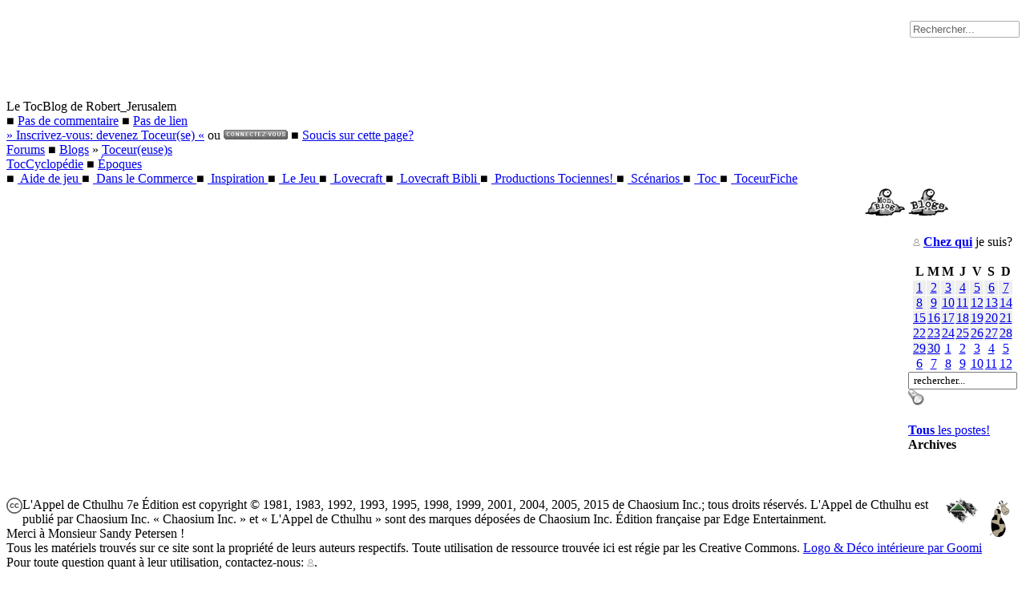

--- FILE ---
content_type: text/html; charset=UTF-8
request_url: https://www.tentacules.net/toc/toc/blogs.php?idblog=11296&mois_blog=11&annee_blog=2021&jour_blog=21
body_size: 30923
content:
<!DOCTYPE html>
<html><!-- InstanceBegin template="/Templates/toc.dwt" codeOutsideHTMLIsLocked="false" -->
<head>
<!-- InstanceBeginEditable name="doctitle" -->
<title>Toc - Les Blogs</title>
<!-- InstanceEndEditable -->
<!--meta http-equiv="Content-Type" content="text/html; charset=iso-8859-1" /--><meta charset="UTF-8" />
<meta name="Identifier-url" content="http://www.tentacules.net" />
<meta name="Description" content="Toc. Le site fran&ccedil;ais sur le jeu de r&ocirc;les, l'Appel de Cthulhu. Lovecraft & Cthulhu." xml:lang="fr" lang="fr" />
<meta name="Keywords" content="cthulhu hpl lovecraft necronomicon nyarlathotep toc delta green jdr rpg azathoth tindalos cthonien derleth bloch" />
<meta name="Abstract" content="Site fran&ccedil;ais sur le jeu de r&ocirc;les l'Appel de Cthulhu. Lovecraft & Cthulhu." />
<meta name="Category" content="Jdr" />
<meta name="Author" content="Toc" xml:lang="fr" lang="fr" />
<meta name="Reply-to" content="vonv@tentacules.net" />
<meta name="Publisher" content="Toc" />
<meta name="Copyright" content="&copy;Copyright : &copy; Toc - tentacules.net 1999" />
<meta name="Location" content="France" />
<meta name="Distribution" content="Global" />
<meta name="Rating" content="General" />
<meta name="Robots" content="index, follow" />
<meta name="Revisit-After" content="5 days" />
  <link rel="alternate" type="application/rss+xml" title="Les News Poulpiques" href="../toc.rss.xml" />
  <link rel="alternate" type="application/rss+xml" title="Les Poulpkasts" href="../poulpkasts.rss.xml" />
  <link rel="alternate" type="application/rss+xml" title="Les Forums de Toc" href="../toc-fofos.rss.xml" />
  <link rel="alternate" type="application/rss+xml" title="Les Forums (sujets) de Toc" href="../toc-fofosuj.rss.xml" />
<link href="../toc.png" rel="SHORTCUT ICON" />
<link rel="stylesheet" href="../_code/toc.css" type="text/css" media="screen" />
<link rel="stylesheet" href="../_code/lightbox/lightbox.css" type="text/css" media="screen">
  <style>
  @font-face { font-family: 'toc'; font-style: normal; font-weight: normal;
    src: url("../_code/Roboto-Regular.ttf") format("truetype"); }
  #article *, #article * > *, #lesforums *, #lesforums * > * { font-family: "toc"; }
  </style>
<script type="text/javascript" src="../_code/lightbox/prototype.js"></script>
<script type="text/javascript" src="../_code/lightbox/scriptaculous.js?load=effects"></script>
<script type="text/javascript" src="../_code/lightbox/lightbox.js"></script>
<script type="text/javascript">
var logged = false;
var toceurs = new Array("fox", "woulf", "la tocteam", "vonv", "fox", "demarigny", "woulf", "carter", "yodamister", "desparite", "la tocteam", "vonv", "hasimir", "uhluhtc", "shoyandell", "astro", "leonidas", "cbataillon", "niwyll", "dav' le scholastique", "azathoth", "fox", "shambleau", "the servant", "thalek", "yello", "danto", "nhaïgraoo", "tovarich", "dodger", "powerful girl", "eloydin", "kroc le bô", "l'indizible", "arthurius", "eskargat", "edgarpoe", "fab", "shua", "darius", "l'appelé", "yoishe", "clems", "irma", "ewindel", "zool", "andre", "ettor graff", "fairbansky", "didinebuzz", "augure", "vincent", "warpstone", "belaran", "ithilion69", "cthulhumontréal", "hadhrond", "el_concombre", "lemu", "redshift", "kosh namarek", "nemrod", "parod", "bigtoof", "raff", "inspecteur pi", "mae", "murmure", "shadow", "psyches", "xocolivier", "tomtom", "liam", "cmoinsplus", "thorckmard", "one eye pied", "kundin", "goule", "metal_bigoudi", "nanie", "grosjf", "clint", "bracasse", "al azrad", "tommy13", "frostsabre", "supa", "le roi en jaune", "ketoulou", "walter closed", "nyarlathopette", "monarkc", "sloubi56", "coryandil", "chevalier dupin", "lupin13", "zagul", "kriyss", "sapiraas", "lodee", "jimc", "elkolonel", "arckanoik", "biak", "kaman-thah", "pascal", "jo73chignin", "polo", "randolph carter", "acanais43", "savavchiez", "sparmiento", "dottore friggi", "aursch", "prbatblind", "arhkaös", "héliodromus", "sfren", "icare", "banshee", "titus", "skjorg", "nbm", "greententacle", "thierrysix", "béryl", "dyonisos", "brol +", "frigmux", "pierrot", "ddr", "djayby", "l'édenté", "poulpy", "yasukiichitaka", "skarlix", "soylent mandarin", "erebos", "the doc", "koma", "hamself", "trantor", "goony", "wreck", "l'archiviste", "zauriel", "ygg", "death_in_june", "synapses", "shybz", "malcolm", "quintos", "boris", "lenoir", "stan", "darkghost47", "malorne", "sthorm hurykan", "caribou", "jezer bendict hell", "barzaï le sage", "aristotelous", "dlb", "raoulplusfaure", "judith", "arnaud", "nevenka", "blackdragon", "demarigny", "zircaniax", "daff", "cépé", "drewyyn", "dyders", "malkav", "brisco", "adenookie", "fragassrock", "ricohet", "blue shadow", "legion", "cyberz", "loyauti", "paul moud ubid", "dr.west", "jin", "bast3x8", "mitch", "herr doktor nye", "tommygun", "angel call", "scarf", "yrphaenn", "vongrauman", "morton", "dr.dee", "melrindeau", "arkhyn", "wang", "ran", "faboo", "evil-jo", "ermant von schepessen", "lemass", "yog-sothot", "joums", "zemb", "crapaud masqué", "crazyg", "personne", "dr mabuse", "sebamher", "niko", "dave the brave", "dams", "cal.12 phobia", "calimsha", "silk", "othon", "benj", "jef", "spel", "tchac", "karslow", "chat noir", "lunacita", "azdrubaël", "roro", "fang aktoguth", "the_sorrow", "fregius", "tompei", "spich", "le très haut", "madrock", "gandhar", "chronomancien", "ahrimane", "gotha", "nemo", "woulf", "yog", "corus", "alahel", "guilum", "lemmings", "trollinet", "arekh", "manudeh", "docteur li", "xollups", "lordelric", "evh", "scythak", "barr-find", "sebxcore", "bug-in", "saraqaël", "telimektar", "oliv", "dydy19", "yougo", "shoggoth", "comtesse bloodraven", "corwin_74", "z", "sam", "malfaire", "lord aztaroth", "thorcriin", "lacerda", "dreytox", "bill le boucher", "olivier (sa castanité)", "le fungi de yuggoth", "chapin", "john doe", "lordthardi", "carnby", "guszti", "taanari", "chaby", "lysanthiel", "yves", "kemper boyd", "darth machistador", "desmodue", "edogawa rampo", "kefka", "hogort", "gatchaman", "lolwen", "mj au bord du gouffre", "ronin", "jabb", "emmlemaudit", "mornelarme", "saint-germain", "bourrepif", "dr seb", "astrohorn", "nodens", "françois", "mitchdap", "jeepee", "azrael", "ze mimi", "voelanstehl", "khain", "morrandys", "sylvainhibou", "theodoros", "touf-le-lapin", "winram", "mrfra", "madkidz", "dol nen hithoel", "mathaplo", "yentacules", "monfreid...", "hans jensen", "gregolas", "tockyz", "led zeppelin", "the unspeakable", "balthamos", "chutlhu man", "feanor", "askental", "xaltotun", "tristelune", "guillty", "missschalken", "carter", "tignace", "shiningd", "kevs76", "timur lang", "mandafel", "lizounours", "oblivion", "west", "jimou", "stenz", "weazzle", "johan", "zefredz", "rowainrrr", "tsattsogua", "s.h.c.", "zobaf", "aubrac", "mandraw", "amaelis", "cedricus", "frantic", "howard carter", "krocell", "aaryssa", "xavmand", "virgilles", "silencio", "khaos rampant", "naasseraph", "corto", "soner du", "delmair", "djiby", "peptorito", "slider67", "gaco", "hoth", "le bouk au 1000 chevraux", "ruppert barthelby", "cassiel", "tantine", "sxin", "blobby", "docstef75", "ubik", "doji", "chilla", "mjollnir2818", "quentin", "go11um", "sasti", "rodnoc", "barnabas", "olivier", "hpl", "loki", "laurent_p", "l'ancien", "venga", "madmartigan", "minuipile", "anorer", "yggdrazil", "vilk", "drache", "roland de ronceveaux", "aziraphale", "ledespe", "asylum", "groning", "mysterons", "sixty", "helltonio", "muad'dib", "fisher", "beatkyo", "paloma", "thorne carl", "rhaneode", "darktonio", "darkskull8", "taillefer", "pierreob", "cantogb", "tanghar", "yogsothoth94", "nopy", "emöjk", "dryss", "pierror", "garry mc cormick", "fvaillant2003", "elvein", "d4rius", "jackalli", "ramethep", "bhoritz", "ortega", "nyarl", "cherry's", "expandeus", "crazy horse", "slecour", "l'oeil", "sam lussier", "starfish", "jide", "noxeangel", "gologic", "sengvar", "miskatonic", "gaspard", "nienor", "hastur l'indicible", "ricrac", "rayznack", "majordome", "campylo.b", "h.b.west", "redcow", "stc", "aleister", "dranan", "dari", "bernardetbianca", "valefor", "raptor", "mrsel", "hastur", "nomaster", "corhakil", "nls le pingouin", "kerchaak", "nacoda", "darky", "galaad", "dlagon", "solomon kane", "bung", "harry kossek", "thioums", "djianis", "lacomete", "poulpix", "vlad", "guillaume", "frideriko", "ashs", "gilgamesh", "edge_man", "grouik grouik", "erfoyel", "celui qui dort la nuit", "oex", "remiz", "foxtrott", "l'inconnu", "baal", "nono", "ftagnh", "titi29", "kracken", "seb85", "thompson maniac", "chestel", "telclis", "poulpux", "tesra", "ph", "krokmitène", "williampyke", "arachneuss", "kyonyx", "pwyll", "maïmonide", "zeeboub", "nwar_dezir", "skro", "iam", "blackgoat", "dagon", "father john", "poulbo", "dandy", "lestat13", "lugo", "mdg", "mr g", "abert keith", "tonio", "koudou", "tonton", "killer666", "darius.black", "elheos", "kukri", "guyguy", "shubnigurath", "jimson weed", "kreum", "le-xa", "yogsototh31", "hérésiarque", "le profond", "parsifal", "guchmy", "l'ankou", "syuthnguaraath", "mark vador", "arpege", "ol", "xmarvin", "paillasson", "yodamister", "bulgroz", "mortlock", "valbone", "mortiskat", "bessieres", "herbert west", "yaka", "choop'", "sandy", "becflann", "bouch", "doriannan", "poutreman", "vezengel", "merou", "mistr.a", "balthazar", "alvinblacksun", "jennings", "princesse microbe", "van hoering", "bel-shammaroth", "lamykar", "shok nar", "zemo", "railgun", "evangelion83", "jolypunk", "ijatz", "brindavoine", "alfy", "booloo", "glug", "barnabé", "aexidris", "zitouny", "leepstick", "shmurtzy", "old badger", "gtg", "bend", "kom", "beatbastards", "raccoonkun", "khali", "fabrlyatothep", "sombrecoeur", "bouboulou", "seewt", "tagaz0k", "mevecha", "x'grth", "pimouss", "m_nantes44", "kik", "guttwald", "zefab", "tanguy28", "cedric", "aldier", "silverpaint68", "kobalt41", "the doctor", "nominoe", "aleph", "totor", "efel", "rigelkrieg", "das verderben", "byleth", "goatsoup", "stupidestmeujeu", "lali", "francky", "seb2010", "vash782", "hussard", "moreau_thomas", "moonboots", "skritt", "acheron", "sevoth", "undergroundmetak", "ladryade", "duo", "nada", "ginjack", "turjan", "glorfindel", "chaos rampan", "the thing", "sly", "tarian", "groumf13", "sh4kra", "elway", "escrivio", "sidnus magnus", "thesmallgamers", "akutama", "foks", "cloclo", "amor", "armyn", "diaoull", "tiben", "fearofthedark", "shaoshyant", "yundelis", "eolwyn", "petitperedespeuples", "alias", "mira", "monsieur grunt", "mitchbldm", "lord", "zecatastrophe", "requiem82", "harima81", "olafgroetz", "jul", "sergent tristesire", "cthuliste fou", "ulmo", "athabaska", "razorbill", "tamerlan", "lord lexander", "testeur", "cylmoril", "gilles de rais", "misterbull", "stef", "ben smith", "roberti", "corine07", "ginie", "yoyo", "akanya", "le vénérable jorge", "jacky bauer", "schepard", "zouabar", "aeorn", "chaostic", "dark romanus", "ploup le poulpe", "siremordred", "arp", "szeklys", "psycokwak", "lefredd", "logana", "ernts", "tite fille", "liam mcguiness", "thalos", "grenat", "indygroumpf", "franz", "jahili", "paulvolfoni", "laptitevaness", "blackshield77", "zotopatate", "bob fortune", "termidoro", "ad", "ouroboros", "boulius", "astrawally", "cege", "hrodwulf", "mort london", "andrew ryan", "wilbur", "lord-ludo", "isley", "nyarlathothep", "ele shrewsbery", "kim", "elkahim", "sadast", "cyric", "werewolf", "fervalaka", "stroy", "solto", "temoudjin", "yoyor", "amaranth", "adam", "tom", "mitsune", "rqkl`", "dr billings", "tonym", "mörkhdull", "mazz", "mizu", "alohawaii", "luna", "natri", "arno76", "ghorg", "hellfish", "murrigane", "merlinloccitan", "hugo", "grignou", "ticky", "clamorgan", "cyriaque", "neuromancien", "exmago", "julip", "taro.knights", "matteo", "benfrye", "johaaanns", "fischer13", "bakura", "destroc", "lola brooks", "dexter", "tamar", "kirial", "daidoji kaneda", "wh0", "captain cigare", "butcher", "fredmoll", "isatis", "edge", "koras", "takumi", "loreco", "ska", "vojciev dochevsky", "flawn", "chrysalide", "killmort", "ripper", "djeff", "fryfx", "shubby", "msahmi", "el titi", "la truie", "baron mundus", "moi", "raspoutine", "john down", "eksasoth", "phoenix_qc", "maitredecthulhu", "nonoc", "phidaone", "nico76620", "gajax", "sowilo", "mana", "atila", "mat", "sloth", "arshalk", "taybott", "yvan", "partik", "oronard al vanis", "popo", "stgeorges", "zig", "jack daniels", "dabaru", "rip", "zackan", "docteur blofeld", "yabon_gorky", "danh", "blop", "le-gabier", "remm", "sacquet54", "gougoutte", "snatch", "osgaris", "cuchulain", "judupo", "masika", "azatth", "tender", "profond du sud", "kaetel", "massaliote", "synarkhe", "pw54", "roulette", "akodo sho", "voileblanche", "stephlong", "lilyth", "boucan", "maitresinh", "blacksun", "lestatjon", "elkenz", "astronico", "toto", "kosmo", "ered", "groumf", "neo", "cathy", "esseray", "isildur", "mythrandil", "lutinvert", "minidoux_", "mickaël jones", "ange gardien", "moulamoula", "dr.surm", "lordsamael", "durango", "vivi", "galahad", "don pablo", "sanlioc", "sinthiel", "fredhot", "20.100", "exodus", "jacklite", "vilmar", "khutulus", "saleth", "cesar", "frekadly", "avo", "gegenne", "yogoss", "oasis", "garthh", "walther156", "le fol", "the haunted", "tristan convert", "mays33", "heupicha", "jc", "larmo", "le_gnome", "putride", "mergoule", "dopelganger", "mad hatter", "berni", "joséphin", "arantheus", "draal", "le voyageur dans l'horloge", "varek", "chakota", "robb tyrell", "patrick", "madness barbarian", "d'erlette", "samarra", "fébus", "shagdush", "adledingue", "elincath", "dazou", "pytoux", "tane", "makb", "fanfan2811", "chichi", "iral", "red_eyes_sorcerer", "psykoz451", "ptit louis", "savapete", "gerard", "olah", "kingrod", "cruellella", "karl stanford", "tof", "setup", "manfred", "mordetrouille", "loki lock", "ckim31", "kyokusetsu", "nico31200", "medius", "miss t", "anton", "matou13", "ethanaelh", "holmes64", "lapinou", "tiki", "ysaoth", "mimi", "dieugrec17", "maddoc", "vankroo", "theninjapenguin", "antoinenantes44", "ozymandias", "glozel", "casau", "ben", "cecillien", "ketzol", "elrik31", "neimad", "duorok", "ninimisme", "cinephil", "migosh", "nardj", "kika", "charles dexter ward", "zanalex", "mithrandir", "ptaat", "kinay", "tutut", "tholgren", "isangeles", "metax93", "gaffophone", "potiron", "amon", "elbj", "eleolamalkav", "benjys", "louloucifer", "erycx", "supermaman", "alkhôlia", "sethsatan", "mayeutik", "scarecrow", "mathurin", "fallout", "gilgam", "tophle", "michelgme", "peeash", "haize", "korombos", "andromelech", "cain", "rollytroll", "k!cker", "blacksheep", "aspic", "phil ozzof", "dymrhill", "blue michou", "sempai", "icecool", "pseudozostrianos", "assurbanipal", "idriss", "bellenthan", "lutain", "filou", "zog", "mara", "chouchou", "amalya", "krondor", "barba", "sgtperry", "leolo", "a t i l a", "jack walters", "sandro", "uifoayuit", "zodiac57", "poulpboy33", "lycosia", "fredh", "bbenj", "dark dog", "kael", "flagg", "anthonybzh", "karibou", "rowenna", "krugger", "paladur", "jolinard", "grippe-sous le clown", "waldham", "kaelnaar", "ymerej", "pénélope", "hicks", "falco", "fil", "powerpanda", "cleobule", "taliax", "gobelinmalin", "nyarlatothep", "penbah", "mikeaigri", "denoth", "nononeo", "sombrerejeton", "lordadrae", "olivier83220", "crazralfrill", "kossminoqs", "nobuko", "poulpe hodje", "psychomarco", "crow", "soyons désinvoltes", "sculler", "nicoons", "dreamin-g-oldfish", "archefeu", "memenne", "etpelas", "parodius", "blake logan", "guismo", "joe mazeltof", "bladadator", "uburoifr", "seb06", "entropist", "pi314", "sokuu", "hotdogmayonnaize", "thorgal67", "hiéroglyphe", "chalita", "awac", "morg taur", "jym", "emouchet", "moonglum", "mickeytje", "kamui", "shaihulud", "fungi de yuggoth", "rogerlenain", "mj-12", "gravel", "cthulhu_saucisson", "dystopian", "zhaolat", "sarish", "fhury_oss", "slaag", "slama", "cob", "biomo", "pr. abercrombie", "ssenechal", "tarral", "zuzul", "iuchiban", "tauther", "hawax", "zerith", "hamaterys", "malk", "khrétu", "gilthanas", "kahlong", "geekoo", "requiem29", "nighty2k", "maspalio", "jeanfi", "kasagh", "dr.wolfenstein", "choufarci", "cthulhu24", "makh", "nolens", "angelus", "hectorian", "fredddd", "erlin", "booga", "slyx17", "tomfig", "yakka", "penpen", "gg84386", "jack error", "elmay", "eyazen", "rémora", "colgo", "mortificus", "egone", "farugia", "fearuth29", "arthigel", "alex", "segosa", "chocofou", "trickytophe", "liu.pei", "dunkel", "jdr mg", "grimbou", "jennou", "solk", "vard", "robotnik", "eryänn", "gregory", "azmo", "bartouille", "karnus", "revax", "curson", "casimir", "loki.dort", "mousteigne", "x-team", "moffom", "oups", "fatju", "zoorin", "mr.alien", "kali", "kellyan", "extavaiso", "neb", "tiperrary o'hara", "babylove", "mathhatt", "nimpnawak", "loup", "krokkroqgar", "tink", "svorek", "koub666", "valnir", "igor", "nathalie", "zoiiid", "humphrey b", "shklonk", "friedland", "curtis ward", "gabriel", "papynyarly", "liagan", "uxmal", "angel21110", "marmotte", "jervas dudley", "crimson", "vinki-le-vieux", "cramo", "vrunk", "babayaga", "thorgrym", "jdr mag", "diable vert", "conscience", "lesual", "bachman", "ludo", "jipet-", "arktaruss", "jayjay", "merry51", "khaz", "mah", "jtouille", "chtulhuche", "petit jean", "molov", "lovecraftmontreal", "guillian", "discab", "kaizersausee", "jamescooper", "shining", "doudoumetal08", "jffiii", "magnetalex", "baba", "tholdak", "kraddock", "guytar", "kataurz", "mandras", "rober", "mad", "poulpinou", "mukyu", "lagony", "farlir", "jeanjean", "leeoneil", "drloser", "timbrerwolf", "soli", "dufou", "bruocsella", "névariel", "aspen benâar", "bedrael", "gitango", "sgttab", "shido", "bluesith", "pascal arcade", "shindranel", "r-v", "iso", "ledupontesque", "herbert", "denck", "shin", "albert keith", "guanaco", "sruusis", "nauge", "digits", "tristevent", "zaza", "kennit", "shedriel", "glougloumout", "dri", "op", "thrashocore", "pollux", "foogy", "jeep", "luc", "venga8075", "dasbenz", "yoolbee", "artanno", "creey", "spring", "findel", "ameno", "draxten", "indio", "doc jenkins", "nephren-ka", "adsr", "game over", "poliakhoff", "zecky", "ezekiel", "saadish", "saint epondyle", "ptibilly de l'enfer", "trollaid", "splif", "barzh", "troy clandefer", "vince", "r0ck", "cloclo56100", "redkamarad", "diglodibul", "methatron", "ill-niko", "mrti", "le vagabond", "mr toc", "mag", "caine", "mawon", "hellspawn", "leepo", "nours", "corohastru", "taspoff", "van bruecken", "catreg", "hurlevent", "couscous", "cookiie", "synapseseb", "lorshan", "kaespe", "eberron", "maclhime", "desainthilaire", "mac grégor", "dixie", "zoog", "quauthly", "ilod", "uruvela", "grimthot", "keinra", "jo billings", "karamasov", "heyoka kaga", "mirinodel", "abedijah jones", "signelune", "nizan", "cass", "aleph2", "yoyolekoyote", "lobster johnson", "negaddar", "cthulhu89", "merlin", "imparfait", "retribution", "perfect", "ghost", "mr_rico", "elohim", "elrigo", "yakuru", "zacbru", "grinlen", "eb blackrose", "elfyr", "herlebzh", "kyofu", "borax", "mufast", "dump", "barbare polonais", "yate1969", "ptgma", "archange-kiki", "pierrotlefou", "nechayev", "oldgypsy", "dr jones", "notfreyd", "thrud", "ardacos", "igno", "markvart", "titiks", "ariovis", "kassouley", "tinoos", "joe", "mukuss", "arduin", "gavigan", "capt charogne", "chdekeck", "carcosa", "shammoth", "wozoi", "giger", "goomi", "nyar cthugha", "nathaniel", "joystyx", "mrobedmarsh", "raistlin", "darkevil", "taztoulon", "ochab007", "dr. maybe", "celewyr", "bonhias", "noann", "christon", "ossojir", "talmo", "mr paulus", "accatone", "elias de gévrine", "moriarty", "toudan019", "musashi", "insanegato", "ptitfilou", "arkain1000", "charybde", "azrarn", "hades999", "karzak", "robert de twilight", "sirius o'leary", "yazh", "jonal", "jack the scarecrow", "nathrakh", "julal", "marulio", "delancy", "desparite", "chabrun", "nekoi", "farfalles", "kicho patey", "ash", "dje", "deancorso", "carlito", "golonnac", "artistic doll", "goyave", "laucian", "cortemar", "lapantoufle", "leucaruth", "diabolo", "wamkath", "tanelorn", "r'lyeh", "kardinal", "ryoma", "alessan", "tachenoire", "tic", "bibibye", "veilleur", "mjaepheim", "nico", "lolo71350", "bertranddrums", "ravatroll", "dunkel", "leguennec", "nonoad", "projet2501", "père thaddéus thor kornhauer", "fld", "o'lyvers", "madmax", "ad07", "slagash", "truebarn", "steppenwolf", "casper80", "karib", "stella", "carglax", "toon", "falkhar", "toussaint", "biochimiste", "jatartaak", "le cultiste mauve", "tolkis", "blackcat", "ch'ch'ch", "cronos38", "fred", "moondog", "nyarlaortir", "plim", "dombombadil", "skida", "fredo", "brice4506", "adrenaline", "gabsulo", "haakon", "illzar", "mister-clyde", "thom", "blatte", "celine613", "mörksothoth", "tanis", "urique", "requiem", "toumtoum", "derkan", "bastet", "clochette", "fast mj in a box", "grosbill666", "lamento", "philae", "xavierdebaskerville", "greenmoon", "vank", "zorac", "ozymondias", "angenoir", "lenainpoilu", "daniel40", "pretre", "exo14000", "ajcg", "fried", "macgohan", "miguy", "alyanos", "rico", "lucopoulp", "san-2", "aénor", "jbaudrand", "marston", "vava", "tomcat", "olvis", "bubastis", "kantou team", "carpenter", "le griffon rouge", "octobrun's", "cammy", "erdan", "nymh", "sarlacc", "isamu", "drufinrod", "moshe", "kermeleus", "davjack", "le zakhan noir", "torquemada", "divadees", "alystayr", "tinuata", "elmek", "maximytch", "jacknife", "omnibum", "renegade", "seigneurtrente", "asgeir", "fenris", "mac lane", "neuralnoise", "démence", "fake taatum", "black flag", "sulnok", "uneraell", "antek", "olivier_g", "rackham", "hizin", "crochet", "antoplt", "fjal", "whenbloodburns", "kagouf", "narbada", "oystercult", "rogrimir", "laurentoop", "balbu", "erkem", "first_poulpe_in_changchun", "svodoll", "wiliam wilson", "azamath", "fenrir", "zutiste", "bruce lian angus mac cornick", "dr ralton", "markjan", "xaupaix", "nero", "aephrom", "bibipoulpo", "lisette", "julia", "kov", "dorou", "faerune", "angel_67", "sophieb2b", "derleth", "efrat", "cardinet", "spqr", "kevane", "skullito", "ed.j.peterson-umiskatonic", "lunacthulhu", "lodart", "azatoth", "khufu", "j33ph", "alvene", "loky", "popcorn93", "sharvista", "mathuin serba", "akyl", "baddack", "st-marc", "decarbs", "nexus", "shubnigurarf", "clouchtibat", "emere", "johnston95", "thylord", "intrus", "deff", "elegy", "madkarl", "adramalech", "sanguinax", "mehta", "dadjingits", "reekee", "roots", "demicercle", "miki", "le_renard", "coeurnoir", "godshifter", "jrm", "theoden", "the wishmaster", "moavoa", "plutonienne", "kerry", "nyarlathotruc", "amaranthe", "bigdodo", "mr. crowell", "ao", "poulpement votre", "templeton", "dramac", "olyn", "lilith74", "taro_d_zbel", "batro", "virginie85", "mathias", "ion", "sanatorium", "gmtiberus", "sveinethel", "eugénie", "alpha", "ortaff", "felixzero", "didier", "tcaballe", "lazarius", "angry p", "fugazi", "ratafia", "grizzly30", "yanek", "froidhiver", "yoshix", "colwin", "starbuck", "barta", "nakia", "geoffroy", "ta'anis", "nathafer", "val darklord", "haircreb", "c@lim", "vigo", "jeph", "levigan4", "darkseid", "yahz", "shoshana", "dunwich", "raf", "kern", "douve", "zeyd", "bolls", "siquijor", "ole' margarett", "lefilsdemandrin", "fremlin666", "gartalgart", "yorick", "mrben", "waroc", "erilk123", "kercro", "bernard", "canardoscpc", "dithral", "clormer", "sototh", "mix", "narcotyxia", "nvidia_02", "humble et omniscient", "snnooze", "manur", "surahki", "marionomicon", "psellos", "guilmanu", "jacknight", "otloi", "bdavidlost", "barbichu", "symael", "greger", "mo-", "charly", "grumz", "hyppolite martingale", "starwalker", "ward", "lifo", "gally", "splh", "ekinpx", "suidhel", "lionno", "rubgrum", "erre vé", "walter corbitt", "fumble", "vlad l'empaleur", "mokin", "agho", "maitre gonzo", "rôlistetv", "yogsothoth", "guillaume le chtonien du 69", "karann", "quichomaster", "gylocean", "rogan", "kensei", "kerk", "maurice02", "cortex", "leterien", "maverick", "taraka", "penfentenyo", "gollum", "gil", "neufcat", "geof", "cedzedread", "acyt", "anaeria", "corvos", "roger gargill", "hachman", "swan", "coronys", "appelÀfraisvirésdecthulhu", "incant'd100", "sayn", "brutten", "androfiel", "pes", "lomig", "raaalovely", "viking-18", "taitaitai71", "pac", "nyarlycheri", "totoaujoux", "foliok", "glandurinel", "le roy", "thegreatoldones", "love_craft", "dyce", "thaddeus", "roswell", "machiavelmontréal", "gilenar", "fuschy", "nael", "matlamenace", "hellx", "aski", "stockhomer", "coulis", "bendevor", "fifileloup", "safrinin", "dom", "jb660", "mamar68", "david", "myriades", "nockjedere", "santoman", "nop", "tmfp", "jim rock", "jeff75006", "hellscreamjr", "harry dickson", "jere19fr", "cassebrique", "uldrich", "aliath", "cebar", "jodas1", "freeeaks", "solo", "theig", "mattlost", "kera", "shunpô", "baast", "bintz", "franck", "diabolo-satanas", "jerber", "detconan", "fenor", "dokteur frans", "bel-shamharoth", "renaud", "korein", "darkenwolfen", "middenheim", "thingol", "loulou", "merza", "slize", "darkmodjo", "lucas", "sthéno", "fynrod", "kieffer", "arkhel", "saku", "mirelune", "mazar", "ptolmys", "lesnake", "darkel939", "zventibold", "omen", "tinoup", "mathiou28", "eusaebus", "plop", "slaincom", "leloupardent", "prince_noir", "antharius", "glardat", "fu manchu", "bribit", "asoulier99", "sanghalaine", "kakita somy", "xexes", "metalcurwen", "hyacinthus", "satanipoing", "pipoufle", "bouh", "seraph", "broni", "don diego", "ebyon", "charbs", "silenttimo", "lemarcheur", "mael", "ekymoz", "lily quinzelle", "nephrenka", "david_p", "penchour", "wasteland", "zet", "upsight", "kob", "blackjack", "lucius hammerhead", "nwhere", "double po", "garnakh901", "erasmus", "rhapsode", "adam75", "pulpum", "crazyolivier", "léontine.", "lapin de mars", "superfrenchboy", "merlipili", "capitaine zzz", "heybus", "abyme", "zeptitlink", "peregrin", "gamesh", "iderverg", "yanoco", "bunk", "the dude", "rexdark", "crapule", "haenelst", "rogan26", "antho", "veccini", "ashkan", "la flamberge", "chout", "land", "lotard", "slack", "fruc", "jb", "oni", "dweller on the threshold", "gwen", "micromega", "natas2", "ellessar", "hector chamallow", "goratrd", "zeratoul", "nikronos67", "kubalay", "harley patton", "petitmanitou", "freux", "ashe", "sond64", "tristan", "ego'", "momienova", "romaintaillandier", "philippe", "golgorosh", "sexeryme", "twist", "frogg", "toinou", "valdo", "ofeuque", "m shub", "paskalt", "adc67", "greyjoy", "obsidyan", "myrddraal", "orzhoven", "doni", "ahtu", "siocnarf", "chyanthi", "gilles", "lokhuzor", "peter shlemihl", "ptitlu1977", "morphée", "alastor", "zakar zabadovski", "long ork silver", "evenement2012", "blurpy", "njal", "sharky", "peezepee", "roger c.", "badinette", "bobofwar", "tito972", "tiriel", "zadok", "beetlebum", "jimniz", "nattefrost", "tonguy", "solaris", "batouille", "kemp", "balbedoch", "re.ve", "abigail59", "nébal", "hugar", "karnby", "pitichampi", "seb18", "antoine", "hurrycane13", "argawaen", "basseut", "jack51", "notaak", "baliverne", "rouli", "ballian", "wampa", "marievettera", "techenet", "stef9419", "flabillard", "cidrolehein", "thanos", "kyvaar22", "quenta", "isalia", "myskatonic", "darkkeeper", "jiulsdread", "arnax", "antharel", "xav", "bgiovinal", "tolkraft", "boutentrain", "yop", "abolas", "l'gob'roliste", "corbak666", "nibullengen", "mergrin", "blopslurp", "gaenorr", "dd", "lotin", "grondenez", "olivier95", "johan_c", "vonk", "proot", "abribus", "aiel", "cornelius", "todd", "hellimac", "gangstaz", "mickski", "ariok", "dromaludaire", "incognito", "dory", "uiop", "bentaro", "gbsteve", "delhi k taisse", "miroi", "sonia-rose", "aemon", "peyo", "alunsai", "mandragorus", "boumshtatrap", "lothang", "gentlekev", "jinglejungle", "djoul", "tarsier", "alain", "mikhael", "nogre", "geronimo", "poulpator", "pseudopod", "lupin", "custossacrorum", "darkpoulp", "ananke", "angeldust", "siamang", "lady", "shurkine", "hunter16g", "l'horreur de dunwich", "wizz", "kantz", "stonewell", "irae", "serilkath", "osborn", "raphitz", "meryndis", "karfacx", "oncbara", "osamoel", "ladzap", "7tigers", "jerome", "rkem", "yann mulder", "kmizole", "imhotep", "nashkel", "gobkikass", "jambon", "magentos", "littleboy", "virtuaseb", "beck", "houdini", "pichaku", "yggdrasil31", "cdward", "nicolas", "redgunner", "palpacwel", "verboulay", "lequenne", "backorifus", "manu", "juju-cthulhu", "shinjokun", "sheido", "wolfman", "davidgach", "kaab", "tilleul", "melioch", "drfost", "dodof", "lutin", "luyur", "volute", "laurentmekka", "sarenys", "yrkanis", "nakreh", "abby carlton", "dr. gilou", "seb", "doyle", "elway7", "onoto", "poulax", "hellcaster", "la tocteam", "lathan", "loye", "absurdbanipal", "fizban13", "taka", "huitreintergallactique", "phychi", "jemmyvonjude", "cthuludo", "erispoe", "jlpicard1701e", "shendar rod", "jljenard", "karzrack", "nicotch", "kaspad", "capitaine némo", "loki-sama", "thehood", "alirion", "nal", "dichim", "crensh3000ad", "kleyss", "melfice", "thuffyr", "nam", "skamos", "hanteus cadaver", "mag41", "magisterphamtom", "arcto picto", "tristanovich", "troll n'roll", "hokusai", "chnock", "firefouine", "capthowdy", "muadib", "lolotutu", "morghedronn", "mumu", "capnot", "lucian", "krohma", "case", "nydelia", "mlemaudit", "cerberus", "sartargame", "manolito", "justin", "malypa", "gros lard", "stouffe77", "hrunh", "pems", "durden", "xalahad", "tithonien", "williamchouski", "le chinois", "plunk", "docteurgonzo", "selenim", "lucifugus", "hellcøw", "noxis117", "samuelsimson", "ryltar", "olivierd", "charlyog", "gulvar", "menhir", "widemore", "mesmer", "framby", "robarth", "louloucyfer", "hieronymus", "hedwolf", "bibliorunner", "cariboo", "cortès", "kahishiki", "yomit", "azymutt", "phiphi", "apocalypse25", "tremo", "louise", "arrohan", "isminir", "benlabb", "tomsihap", "mayel", "murt", "sonper", "titi29bzh", "rejeton", "darkjedi", "gigelf", "gab37", "ashram", "arkhaym", "lestatyoann", "j-ph", "scorfel", "asenath", "le rouge", "odin 83", "ozabar", "jbbourgoin", "caelum", "daivyd", "gwadrik", "roybon", "krabeurk", "jesaril", "sergissan", "maazileov", "silverscott", "jimlev", "viktor33", "corrigan", "doberman", "rorschach", "laubasse", "bakum babo", "pélicanrose", "wolfviking", "noril", "naaba", "pluix", "sakurazuka38", "clem", "mlpo", "mark fennings", "florentsalvador", "badchevreuil", "hegan", "taredevac", "mk_o0", "vicok", "elcaracol", "monos", "hemji", "gremy", "gillou", "vanilla", "hollowitch", "chassing", "rayzeel", "thomas_morus", "sanno", "melthos", "marty", "amonyos", "imagemiroir", "guy2499", "alton", "aaargh", "patrice", "ivan74", "datura", "panda royal", "quazar", "the hylk", "lionel", "tintest", "farnamfr", "olivier111", "fx34", "shaft", "united artist", "stegosore", "hutchins", "lost mancha", "satoraxnecro", "mandagot", "rohiric", "orc", "jarak", "yamadai", "tymophil", "mister fred", "aresca", "mrk7580", "numax", "baxter the dog", "julien0", "vermynn", "kaywren", "dansan", "finculin", "thuce", "jeune cultiste", "diamond", "oshmir", "hi cthul", "barbemousse", "yot", "darkmollusque", "nyarlath", "cycofredo", "burwida", "tanzora", "alhix", "tanfoglio", "ripseven", "le doc", "babatoulele", "hugoanthropia", "fd", "mike11210", "curtis grant", "drdjones7", "kleytus", "dortigor", "kolonelklink", "blackeyeddaemon", "sigurd", "blazkowicz", "siorac", "myrddin", "lbp", "maxipop", "poulpe fiction", "bhishma sanjhiv", "jarjar26", "léonard", "mynameisstain", "wallaby", "pulgon", "temur", "sb", "bundinou", "moxou", "winchester", "jubulbe", "odul", "sf2605", "casaïr", "ragde", "igogol", "ewandin", "deum's", "lamarmotte", "kikuchiyo", "jazz", "tictoctacclac", "hévan76", "hardbox", "silkinael", "nightey", "gihell", "craby", "shadowslave", "nu-max", "eric", "zarathoustra", "streptokilla", "darkpingu", "dref", "nicoleblond", "arkalus", "sonosaki", "holmes", "aktane", "alkinoos", "fabulo", "gob", "balshom", "dr ruth", "toob", "ouatmille", "raeresis", "xaupaix2", "thepp", "zhil", "lulu", "kysum", "maveenzalo", "xkakitax", "baylock", "zecket", "alexcopin", "xaphan", "sardaukar", "zelxecki", "sowelo", "biblock", "zerox", "benjen", "gallyum", "heldarion", "rule of three", "daetil", "boordaf", "globtopus", "fredmicroblog", "jijijaco", "gorkhy", "arnwald", "ced le troyen", "satan", "nicoloye", "chewie", "lautréamont", "elendir", "baalthor", "achab", "dorcan", "hiramb", "moise", "pit-le-rouge", "temvaryen", "grom", "nalzur", "nausea", "m00rdret", "mateba", "boulash", "lapinou féroce", "kriss2211", "lepilf", "iopi", "domcallaghan", "daniel plainview", "le vieux routard", "jayss", "jarril", "jolren", "effing7", "khallu", "tiubuk", "undertaker", "kolbek", "nelenia", "morge", "januslunatic", "nette", "shitopy", "alexjjjmo", "vincellroy", "lma007", "legipsy", "foudebassan90", "morcalion", "matapan", "dr. barnabé patient", "sugarman", "croc", "toone", "yrrieth", "sir deadwater", "nets", "vrorsh", "fulmi", "dasmask", "feathersmg", "ktulusama", "john wizard", "slimouze", "daboule", "darkdindon", "noxiv", "pronto", "mazarin", "jeal", "uniix", "leodgar", "arthemis44", "huillam", "payros", "manooflon", "kamou94", "rhayn", "darkloutre", "m. spoke", "kyllian", "thrasmaniak", "clegg", "grazzt", "fakirbleu", "pif", "cobalt95", "demian", "descordia", "chtulhufhang", "sousou", "corvo", "rolistecool", "dieter crane", "lasth31", "thibfou", "alfatta", "lulu7", "nanandre", "starbob", "zayr", "moprhyne", "gueckmooh", "caly++", "telepaths", "phantafun", "mouskif92", "xandines", "sidhartha", "urgrim", "gray kenshen", "bocoro", "vayela", "kappou", "ahkay", "malos", "pyth", "darktarian", "keylhan", "legolas003", "angron62", "kum4kum4", "snorgeot", "dagorn", "coprin", "fafa", "pancho", "bobbybrian", "pushreset", "senjak", "borfaisselle", "jean patate", "loupouille", "vincent_b", "tucacha", "slay", "benythecat", "bas", "moine fou", "papaours", "sukubus", "sukubus76", "darth revan", "murgen", "adanne", "nonobzy", "shub", "monkey", "rubis", "wolfram", "erikmananlyr", "legrasse", "cwicket", "fulljoke", "welk", "echtalion", "réno", "rhumsteak", "audejavel", "haaken", "draziellaura", "malatesta", "orikiou", "casabian", "aruji", "bass_man62", "comtedraco", "obergin", "poussrapiere", "keihilin", "baku75", "clifford1313", "naazul", "peo93", "darksynphonia", "cthulhu_lelu", "loutremj", "grandancien", "mcbride", "orovenir", "fafoe", "cadensia", "larcase", "elor", "ignarion", "guts", "metazeta", "nargho", "ascalon", "fab04", "kshemaka", "mr mystérium", "joe hackney", "caldwynn", "marc47", "agent pir", "von.debrasky", "cricetus", "carcarnage", "thalantir", "supernono74", "alienvince", "soap_gamer", "dkt", "castelain", "godzoo", "shadowns", "dr.jack59", "ludi", "olafgdumvardangh", "misterpink", "whateleyh", "jak", "tbl0605", "touf", "horibilius", "ughcthulhu", "spartan", "maxleflou", "vargr", "galy", "zogor", "vonv", "zordlon carceron", "eloiiiborgia", "khazou", "feuille2chene", "filianore", "finrod", "booooba", "metgun", "bramhin", "llama", "sinobi", "aerong", "oktane", "acanais85", "weevill", "rico39", "anatoliy", "kettu", "killerkatz", "herrzogg", "dharkein", "ayleron", "felix", "peco", "lex0", "erzech", "kaladjin", "ghworg", "capitaine poulpator", "nightbird", "meudj", "ayalie", "zenchoo", "sojiro49", "jonahf", "maxocchi", "cthulhu020784", "0yn", "shaolan414", "djybee", "valouhardsheep", "killerklown", "eldem", "maurice", "whirlwind", "lévanä", "rondro16", "fleuleuleupe", "bobdol", "hèph", "ysandell", "alexor", "le collectif a", "fouchepi", "bruenor666", "lozit", "flaminius72", "tofusoyeux", "tocvoor", "fraineur", "patman", "saberu", "julienf", "davydrey", "robert", "patty05", "faroth", "gipsydanger", "bobdenard", "dgee", "lady orpha", "furanken", "swordsaint", "bigdaddy13", "hainautfr", "monsieur machin", "mallom", "illuminati", "foxjim", "patate des ténèbres", "dagonides", "tward", "chapman", "lekent", "naao", "almarick", "alfred", "clayton drake", "leonard58", "armand", "victours", "adelec16", "esyel", "lestat", "estery", "hybride69", "bonpork", "modo", "ggro", "lapin", "leor", "dr.ford", "kriver", "jahgraph", "mrchamalow", "wargleu", "azertywoman", "yamsur", "alexarkham", "shazoo", "laudanumserum", "celi", "léo", "emhyr", "olivierar", "architeuthix", "superesminec", "jill", "aphytmil", "lolpich", "marxounine", "nabulio", "wyrddin", "remi", "serwire", "juan", "oliolo", "ptifielaa", "robertomo", "eseyth", "konrad8090", "faegiss", "eifar", "tyrell", "drahas", "krakoukass", "yennefer", "vlad malkav", "lonewolf", "torocarre", "hiberion", "dochstein", "strovengard", "barbie05", "terreur", "zigtek", "ibobi", "torghul", "fredch", "glabber", "jared", "m1sterj", "zeke", "bast-man", "joejonsme", "degoedel", "belgarath", "stanley woodberg", "gmvalkyrie", "pipôunet", "jamsgiskhan", "eitdefu", "lord doom", "daba35", "valruin", "muriadan", "ashka", "libelune", "wenworth", "bross", "niedran", "lanthus", "gp", "emb", "tipjean", "tipjean21", "fainteasy", "paulpulver", "dogedeclaviere", "orolbram", "grayjoey", "fanjah", "toorop", "colchiques", "yukiko", "huggo004", "yltus", "talkeos", "t3p", "elistot78", "ada", "skos", "slann", "garaty", "elthrais", "steveri006", "williamdu42", "rafaelot005", "ungern-sternberg", "tihamir", "diablevert", "lupette", "elarwin", "tomot", "saterjee", "playmorico", "bourny35", "rileyfinn", "skälv", "owein", "bintouline", "odin", "azarfael", "pit'91", "miss v.", "chriscap006", "evansdu005", "alouspondah", "grimmbart", "zarovitch", "prosopee", "fuxmolder", "orileus", "mandrill_one", "runix", "tuafeez", "paral00", "albana jones", "echramnom", "tartor", "nico59933", "ashuu", "tiaz", "averell", "onicosmo", "mehdi", "dush", "superjaimie", "dracus", "navarre", "billou", "jbfh", "elrique", "cerbere", "eléanord swan", "tnargib", "marcf004", "tibobarth", "thebaroudeur", "nissa la bella", "oztricker", "sandro1713", "dwalla02", "darkomen", "cerve", "laeon", "bonaf", "desercam", "daimon", "masteryoda33", "elincia", "micipsa", "rol-vunshi", "bombusdife", "tybalt", "esbehmj", "rgras", "gildatz68", "nobruk", "likaur", "sephy", "senrad", "von holden", "badjunk", "dguillemin", "pitchoun", "khar amel", "cédricb", "matlegob", "radlaw", "rakken", "artigne", "chask", "xygnus", "germi", "onyx130", "bluelab", "martix017", "thomass23", "bimbosan", "pipin le bref", "jamil", "cathpeti36", "samsilan", "purementarbitraire1", "sokiar", "legrandbarbarebarbu", "psifaera", "greatmutato", "nakor", "crevette agile", "theos", "sunaprofundis", "mrpimbelton", "freroux", "zublumm", "ololowl", "swird", "xav71", "matisren31", "yasuki49", "yoman", "mériadec", "reeves", "konan", "cyriaque99", "marlik", "valentind39", "mignarmag", "mrg0bi", "jashugunnm", "azathothprime", "n'a qu'un oeil", "farwen34", "rallmir", "zana", "arcadia666", "genesismaster", "kikiwi", "darkwall", "diraliss", "baratate", "koshmot", "romsyrttv", "amonbofils", "ambre", "gautier77", "sarpeok", "eclipsios", "janp0l", "redbulls78", "scalou", "splint544", "aleske", "che1364", "spoonnny", "lesorceleur", "hypnos", "iharakiri", "mickaelovic", "klaryss", "theud bald", "sata59", "dabompre", "metalliseur", "valentind55", "ajarn666", "salmonburger", "laflys", "glaeken", "sylance", "antwan", "jonleb", "campari", "rolapin", "vehuiah", "saragas", "ginglemoi", "elgringotom", "coconut", "evens35", "herim", "full", "belouga99", "bender", "jefk", "bretzell_king", "jou", "zalman58", "sraw", "noun r'lyeh", "nababz", "chapou", "sebas018", "anshard", "padymurphy", "ecotax", "moonlette", "fiftyfifty", "barzabok", "marhalt", "emeric", "coco", "notsag", "stef94300", "tocraf", "lyne", "haslar", "esteban", "alanthyr", "les dés espéres", "tess", "leglaude", "axur", "gregor27", "haplo", "yokogumo", "darthluke", "edour019", "athelas", "gunutz", "lucasz", "oliver", "albétor", "mrmaurice", "leroidesbananes", "hyperenor", "demunck", "moonwolf", "matisph18", "cavallumattu", "katsugan", "gugigu", "shrekolive", "laydean", "kingu platypus", "jadewuerfel", "aristide", "bitoslead", "dadi.camillette", "zoulgy", "kapuss", "fael trelows", "jack leventer", "cloex", "valentind81", "djucaillou", "coaac", "zachary zeydh", "caslito", "janwan", "chewee", "phyx", "fifounet", "robert_jerusalem", "frankd009", "stephaned11", "patrickd10", "juraf13", "oline", "valinor81", "raikoko", "bethany lawrence", "judicael73", "ratangar", "elesgal", "obscur.", "hirchy", "edward", "kaduk", "neko lancien", "povtip", "nangyth", "dyders2", "arioch", "aginhard", "cathpeta04", "arbitrarysobriquet", "dreven", "roccox", "thamec", "skorn", "rasczack", "didier442", "an1kii", "arellus", "mickael", "ketulu_anguls", "elianis", "mlle_valeriane", "sdouce", "adèle ngre", "vodka", "shadoko42", "nicolas kosmos", "oncle_fox", "bishop", "patou", "grenou", "rammstein666", "quindervich", "elrodice", "vtt", "skids", "clarisse11", "waggaland", "cotswold", "tweetiti", "talyn", "lev0yageur", "blurg", "paulineleroux", "timpatim", "herinard", "loutresolide", "james aulline", "cedo", "stephg044@", "durik", "scarletamou", "fability", "coriolys", "casul", "deptimo", "mist074", "tokitok", "m.kiwi", "jashugan", "babar", "gunman", "barbechauve", "julien3737", "canadapleasure", "mathiou", "castorpaul", "mxp", "redmi", "ikzo", "purpulez", "art3fact@gmail.com", "sirlonsdale", "elendrac", "chthonien déchue", "worldescortshub", "chertref", "bob", "jb30", "samira11", "jd", "marionlrs", "paradox sid", "kiwi", "lokiodinson", "blacksad", "cathpeta53", "ikary", "waukyne", "grunge", "von zarlov", "jilpi", "petitbilbo", "h2g2marvin", "jfp81", "yodamanu", "kurty", "liotol", "worldescortspag", "nico dm", "elwyn", "chapal", "caful", "nooj", "jilk", "brozon1", "corfe", "mercuryx", "sidharthaa", "milou", "jami code", "kael79", "graussemaurienne", "schamael", "kroll le profanateur", "ebiwe", "dutsz", "acdha", "hersheloreilly", "nostalgia", "kataste", "biper", "droidux", "arzelius", "73v3n", "solibibi", "radada", "feliz", "tijac974", "rriivveerrgg", "woutan", "fabrork", "jonathanstrange", "ctotone", "sikiang", "wharelus", "starnec32", "jurgën skulski", "alan grant", "ting sha", "nicko", "mythrö", "micka***", "soren", "dissak5", "bayou juju", "sephiros", "dominus tentaculorum", "elfyr11", "lelordlulu", "cvieira", "madoc", "tonydenise", "frankypi", "grungalizer", "ceparou", "haplin", "crahu", "safeclaw", "yop-inambour", "rojh", "bolodoi", "feldo", "vlad", "toinetogguah", "naujed", "alexandramj", "neptendus", "caturix", "crawling_chaos63");
var types = Array();
var netiquette = "Cet endroit est là pour vous permettre de partager vos expériences de jeu ou autre activité du mythe. Les polémiques visant à comparer quoi que ce soit de façon stérile (en particulier d20/d100) n'ont pas leur place ici.\r\rLa direction s'octroie tout droit de virer les messages qu'elle considère comme déplacé, vulgaire, stupide, utilisant un langage trop éloigné du français (SMS), prônant des comportements litigieux (p2p, scans sauvages)...";
var clientPC = navigator.userAgent.toLowerCase(); // Get client info
var is_gecko = ((clientPC.indexOf('gecko')!=-1) && (clientPC.indexOf('spoofer')==-1) && (clientPC.indexOf('khtml') == -1) && (clientPC.indexOf('netscape/7.0')==-1));

function verifSelec(objet) {
  var txtarea = objet;
  if(document.selection  && !is_gecko) {
    if (trim(document.selection.createRange().text) != "") return true;
  } else if(txtarea.selectionStart || txtarea.selectionStart == '0' || window.getSelection()) {
    if ((trim(window.getSelection()) != "") || (trim((txtarea.value).substring(txtarea.selectionStart, txtarea.selectionEnd)) != "")) return true;
  } else {
    if (trim(alertText) != "") return true;
  }
  return false;
}

function trim(chaine) {
  if (chaine != '') chaine = 'document.getSelection()';
  if (chaine != "") {
    ok = 0; while (ok == 0) { if (chaine.indexOf(" ") >= 0) { chaine = chaine.replace(" ",""); } if ((chaine.length == 0) || (chaine.indexOf(" ") < 0)) ok = 1; }
  }
  return chaine;
}

function insertTags(tagOpen, tagClose, sampleText, objet) {
  var txtarea = objet;
  // IE
  if(document.selection  && !is_gecko) {
    if (!com_actif) txtarea.value = ''; com_actif = true;
    var theSelection = document.selection.createRange().text;
    txtarea.focus();
    if(!theSelection) { theSelection=sampleText;}
    if(theSelection.charAt(theSelection.length - 1) == " "){// exclude ending space char, if any
      theSelection = theSelection.substring(0, theSelection.length - 1);
      document.selection.createRange().text = tagOpen + theSelection + tagClose + " ";
    } else {
      document.selection.createRange().text = tagOpen + theSelection + tagClose;
    }

  // Mozilla
  } else if(txtarea.selectionStart || txtarea.selectionStart == '0' || window.getSelection()) {
    var startPos = txtarea.selectionStart;
    var endPos = txtarea.selectionEnd;
    var scrollTop=txtarea.scrollTop;
    var myText = (txtarea.value).substring(startPos, endPos);

    if(!myText) { myText=sampleText;}
    if (window.getSelection() != "") {
      myText = window.getSelection().toString();
    }
    espace_ap = false; espace_av = false;
    while ((myText.charAt(myText.length - 1) == " ") || (myText.charAt(0) == " ")) {
      if(myText.charAt(myText.length - 1) == " ") {
        myText = myText.substring(0, (myText.length - 1));
        espace_ap = true;
      } else if(myText.charAt(0) == " ") {
        myText = myText.substring(1);
        espace_av = true;
      }
    }
    subst = tagOpen + myText + tagClose;
    if (espace_ap)
      subst = subst + " ";
    else if (espace_av)
      subst = " "+ subst;
    txtarea.focus();
    txtarea.value = txtarea.value.substring(0, startPos) + subst + txtarea.value.substring(endPos, txtarea.value.length);
    var cPos=startPos+(tagOpen.length+myText.length+tagClose.length);
    txtarea.selectionStart=cPos;
    txtarea.selectionEnd=cPos;
    txtarea.scrollTop=scrollTop;

  // All others
  } else {
    var copy_alertText=alertText;
    var re1=new RegExp("\\$1","g");
    var re2=new RegExp("\\$2","g");
    copy_alertText=copy_alertText.replace(re1,sampleText);
    copy_alertText=copy_alertText.replace(re2,tagOpen+sampleText+tagClose);
    var text;
    if (sampleText) {
      text=prompt(copy_alertText);
    } else {
      text="";
    }
    if(!text) { text=sampleText;}
    text=tagOpen+text+tagClose;
    if(!is_safari) {
      txtarea.focus();
    document.infoform.infobox.value=text;
    // in Safari this causes scrolling

    }
    noOverwrite=true;
  }
  // reposition cursor if possible
  if (txtarea.createTextRange) txtarea.caretPos = document.selection.createRange().duplicate();
}

/* preview commentaire */
function code_to_html(message) {
  message = message.replace(/\[gras\][ ]*/g,'<b>');
  message = message.replace(/\[\/gras\][ ]*/g,'</b> ');
  message = message.replace(/\[ital\][ ]*/g,'<i>');
  message = message.replace(/\[\/ital\][ ]*/g,'</i>');
  for (i=0;i<types.length;i++) {
    var re = new RegExp(":[ ]*"+types[i]+"[ ]*:","ig");
    message = message.replace(re, '<img src=\"'+ad+'toc/toc_/forum/f_'+types[i].substr(0,types[i].length)+'.gif\" height=\"12\">');
  }
  message = message.replace(/\n/g,'<br />');
  message = message.replace(/\[quote\][ ]*/g,'<div style=\"color:#999999; padding:10px;\">');
  message = message.replace(/\[\/quote\][ ]*/g,'</div>');
  message = message.replace(/\[hj\][ ]*/g,'<font color=\"#996666\"><i>');
  message = message.replace(/\[\/hj\][ ]*/g,'</i></font>');
  message = message.replace(/\[spoiler\][ ]*/g,'<span style=\"color:#EEEEEE\" onclick=\"this.style.color=\'#000000\';\" alt=\"Spoiler : cliquez dessus pour le voir...\" onmouseover=\"this.style.cursor=\'help\'\">');
  message = message.replace(/\[\/spoiler\][ ]*/g,'</span>');
  return message;
}

function compreview(titre,champs) {
  document.getElementById("comPreview").style.display = "";
  ts = document.getElementById(champs).value;
  if (document.getElementById(titre) != undefined)
    document.getElementById("comPreviewTitre").innerHTML = document.getElementById(titre).value;
  document.getElementById("comPreviewCorps").innerHTML = code_to_html(document.getElementById(champs).value);
}
/* preview commentaire */

/* La PTITE BULLE */
var offsetxpoint=-20; var offsetypoint=20; var ie=document.all; var ns6=document.getElementById && !document.all; var enabletip=false
function ietruebody(){
  return (document.compatMode && document.compatMode!="BackCompat")? document.documentElement : document.body
}

function poplink(thetext){
  ddrivetip(thetext, "#EEE", 200);
}

function ddrivetip(thetext, thecolor, thewidth){
  if (ns6||ie){
    tipobj = document.getElementById("titebulle");
    if (typeof thewidth!="undefined") tipobj.style.width=thewidth+"px"
    if (typeof thecolor!="undefined" && thecolor!="") tipobj.style.backgroundColor=thecolor
    tipobj.innerHTML=thetext
    enabletip=true
    return false
  }
}

function positiontip(e){
  if (enabletip){
    var curX=(ns6)?e.pageX : event.x+ietruebody().scrollLeft;
    var curY=(ns6)?e.pageY : event.y+ietruebody().scrollTop;
    var rightedge=ie&&!window.opera? ietruebody().clientWidth-event.clientX-offsetxpoint : window.innerWidth-e.clientX-offsetxpoint-20
    var bottomedge=ie&&!window.opera? ietruebody().clientHeight-event.clientY-offsetypoint : window.innerHeight-e.clientY-offsetypoint-20
    
    var leftedge=(offsetxpoint<0)? offsetxpoint*(-1) : -1000
    
    if (rightedge<tipobj.offsetWidth)
    tipobj.style.left=ie? ietruebody().scrollLeft+event.clientX-tipobj.offsetWidth+"px" : window.pageXOffset+e.clientX-tipobj.offsetWidth+"px"
    else if (curX<leftedge)
    tipobj.style.left="5px"
    else
    tipobj.style.left=curX+offsetxpoint+"px"
    
    if (bottomedge<tipobj.offsetHeight)
    tipobj.style.top=ie? ietruebody().scrollTop+event.clientY-tipobj.offsetHeight-offsetypoint+"px" : window.pageYOffset+e.clientY-tipobj.offsetHeight-offsetypoint+"px"
    else
    tipobj.style.top=curY+offsetypoint+"px"
    tipobj.style.visibility="visible"
  }
  ejs_context_x = (navigator.appName.substring(0,3) == "Net") ? e.pageX : event.x+document.body.scrollLeft+"px";
  ejs_context_y = (navigator.appName.substring(0,3) == "Net") ? e.pageY : event.y+document.body.scrollTop+"px";
}

function killlink(){
  if (ns6||ie){
    enabletip=false; tipobj.style.visibility="hidden"; tipobj.style.left="-1000px"; tipobj.style.backgroundColor=''; tipobj.style.width='';
  }
}

document.onmousemove=positiontip
/* La PTITE BULLE */

function verifUrl(url) {
  var re = /(http[s]?\:\/\/)(.*\.?[A-Za-z0-9_.-]*\.[A-Za-z]{2,3})(.*)/gi;
  return (url.match(re) == url);
}

function verifEmail(email) {
  // var re = /([a-z0-9]+([-_]?[a-z0-9]+)*.)*[a-z0-9]+([-_]?[a-z0-9]+)*@([a-z0-9]+([-_]?[a-z0-9]+)*.)+[a-z]{2,4}/gi;
  var re = /^[a-zA-Z0-9\.\-\+_]+@[a-zA-Z0-9\-_]+\.[a-zA-Z\.\-_]{1,}[a-zA-Z\-_]+/gi;
  if (email.match(re) != email) { alert("Mauvais Email"); return false; }
  return true;
}

function verifCommentaire(titre, auteur, email, site1, site2, texte) {
  if (!com_actif && (trim(site2.value).length == 0)) {
    alert("Et votre message ?"); texte.style.background = '#CCC'; texte.focus(); return false;
  }
  if (!logged) {
    for (i=0;i<toceurs.length;i++) {
      if (toceurs[i] == auteur) {
        alert("Ce nom est celui d'un toceur !"); return false;
      }
    }
  } else if (auteur.value != '') {
    alert("Ce nom est celui d'un autre toceur !"); return false;
  }
  if ((trim(titre.value).length == 0) || (titre.value == 'Titre du commentaire')) {
    alert("Et le sujet/titre ?"); titre.style.background = '#CCC'; titre.focus(); return false;
  }
  if ((trim(auteur.value).length == 0) || (auteur.value == 'Pseudo')) {
    alert("Et votre nom/pseudo ?"); auteur.style.background = '#CCC'; auteur.focus(); return false;
  }
  if (trim(email.value).length > 0) {
    if (!verifEmail(email.value)) {
      email.style.background = '#CCC'; email.focus(); return false;
    }
  }
  if (trim(site2).length > 0 && trim(site2.value).length > 0) {
    if (!verifUrl(site1.value+site2.value)) {
      alert("Mauvaise Adresse"); site2.style.background = '#CCC'; site2.focus(); return false;
    }
  }
  if (trim(texte.value).length == 0 && trim(site2.value).length == 0) {
    alert("Et votre commentaire ?"); texte.style.background = '#CCC'; texte.focus(); return false;
  }
  return true;
}

function testlong(param, compt, taille) {
  if (param.value.length > taille) {
    alert ("Faut poster maintenant ! Les caractères dépassant le max. autorisé vont être supprimés. Postez la suite dans un autre message.");
    if (param.value.length > taille)
      param.value = param.value.substring(0, taille);
  }
  compt.value=taille-param.value.length;
}

function cacherMontrer(id) {
  if (document.getElementById(id) != undefined) {
    if (document.getElementById(id).style.display != 'block') document.getElementById(id).style.display = 'block';
    else document.getElementById(id).style.display = 'none';
  }
}

function montrerModif() {
  cacherMontrer('article'); cacherMontrer('images'); cacherMontrer('coms'); cacherMontrer('modification'); cacherMontrer('autresEds');
}

function deplierCategorie(cat) {
  var tous_div = document.getElementsByTagName("div");
  var lacat, dejadeplie, desrubs =false;
  for(i=0;i<tous_div.length;i++) {
    if (tous_div[i].id != '' && tous_div[i].id.indexOf('RUB|'+cat+'-') >= 0) {
      if (tous_div[i].style.display == 'none') dejadeplie = false; else dejadeplie = true;
      desrubs = true;
    }
  }
  for(i=0;i<tous_div.length;i++) {
    if (tous_div[i].id != '' && tous_div[i].id.indexOf('RUB|'+cat+'-') >= 0) {
      if (dejadeplie) tous_div[i].style.display = 'none'; else tous_div[i].style.display = 'block';
    }
  }
  for(i=0;i<tous_div.length;i++) {
    if (tous_div[i].id != '' && tous_div[i].id.indexOf('CATE|'+cat+'|') >= 0) lacat = i;
  }
  if (!desrubs) {
    if (tous_div[lacat].style.display == 'none') tous_div[lacat].style.display = 'block'; else tous_div[lacat].style.display = 'none';
  }
}

function deplierRubrique(cat,rub) {
  var tous_div = document.getElementsByTagName("div");
  for(i=0;i<tous_div.length;i++) {
    if (tous_div[i].id != '' && tous_div[i].id.indexOf('SSRU|'+cat+'-'+rub+'-') >= 0) {
      if (tous_div[i].style.display == 'block') tous_div[i].style.display = 'none'; else tous_div[i].style.display = 'block';
    }
  }
}
</script>













</head>

<body><a name="top"></a><div id="titebulle"></div>
<div id="tocLogo" style="display:block;"><table cellspacing="0" cellpadding="0" border="0" width="100%" height="170"><tr><td valign="top">

<div style="height:105px;">
<div style="float:right; display:inline;">
<form id="recherche" name="recherche" action="../../index.php" method="post"><br />
<input type="text" name="recherche" id="recherche" maxlength="50" size="15" value="Rechercher..." onfocus="javascript:if (this.value == '&nbsp;rechercher...') this.value=''; this.select();"
style="filter:alpha(opacity=60);-moz-opacity:0.6;opacity:0.6;khtml-opacity:0.6;"  onmouseover="poplink('L\'Ultime Shoggoth de Toc: un titre, un mot,... Vous l\'entrez, puis &laquo;&nbsp;Entrée&nbsp;&raquo; et... So Cooool!')" onmouseout="killlink();" />
</form>
</div>
<div style="height:105px; width:100%; cursor:pointer;" onclick="javascript:document.location.href='../../index.php'" title="Revenir sur R'Lyeh..."></div>
</div></td></tr><tr><td valign="bottom">

<div id="titrePage" style="display:block;">&nbsp;</div><!-- titrePage -->

<div id="sstitrePage" style="display:block;">&#9632; <a href="#commenter" title="Poster un commentaire concernant cette page" onclick="javascript:cacherMontrer('tabcom1'); cacherMontrer('tabcom2');"><span class="important">Pas</span>
de commentaire</a>
&#9632; <a href="#lier" title="Poster un lien concernant cette page" onclick="javascript:cacherMontrer('tabcom1'); cacherMontrer('tabcom2');"><span class="important">Pas</span>
de lien</a><br />

  <a href="../../toc/toc/toceur.php?toc_action=toceur_prep_inscrip"><span class="superImportant">&raquo; Inscrivez-vous: devenez Toceur(se) &laquo;</span></a> ou
  <a href="javascript:void(0);" onclick="cacherMontrer('seconnecter')"><img src="../_deco/connectezvous.png" title="Déjà inscrit(e)? Connectez-vous sur Toc!" width="80" height="12" /></a>
&#9632; <a href="../../toc/toc/pagedyn.php?toc_action=soucis" title="Un soucis sur cette page? Mailez la TocTeam">Soucis sur cette page?</a>

</div><!-- sstitrePage -->

</td></tr></table></div><!-- tocLogo -->

<div id="affichage" style="display:block;">

<div id="mTocliens" style="display:block;"><div id="mTocliensD" style="display:block;">
<a href="../../toc/toc/forum.php" title="Les Forums">Forums</a>&nbsp;&#9632;
<a href="../../toc/toc/blogs.php" title="Les Blogs des Toceur(se)s" class="select">Blogs</a>&nbsp;&raquo;
<a href="../../toc/toc/toceur.php" title="Tous les toceur(se)s qui errent sur Toc">Toceur(euse)s</a>
<!-- <a href="../../toc/toc/pagedyn.php?toc_action=lechat" onmouseover="poplink('Le chat, pour causer entre poulpe(tte)s ');" onMouseOut="killlink();">Chat</a> -->
</div>
<a href="../../toc/toc/tocyclo.php" title="La TocCyclopédie: monstres, sorts, livres, pnjs,...">TocCyclopédie</a>&nbsp;&#9632;
<a href="../../toc/toc/pagedyn.php?toc_action=lesepoques" title="Toutes les époques cthulhiennes en un click">Époques</a>
</div><!-- mTocliens -->

<div id="mRub" style="display:none;">  &#9632;&nbsp;<a href="../../index.php?motscles=Aide%20de%20jeu" title="Rechercher les autres articles concernant: Aide de jeu">&nbsp;Aide&nbsp;de&nbsp;jeu </a><script type="text/javascript">document.getElementById('mRub').style.display='block';</script>  &#9632;&nbsp;<a href="../../index.php?motscles=Dans%20le%20Commerce" title="Rechercher les autres articles concernant: Dans le Commerce">&nbsp;Dans&nbsp;le&nbsp;Commerce </a>  &#9632;&nbsp;<a href="../../index.php?motscles=Inspiration" title="Rechercher les autres articles concernant: Inspiration">&nbsp;Inspiration </a>  &#9632;&nbsp;<a href="../../index.php?motscles=Le%20Jeu" title="Rechercher les autres articles concernant: Le Jeu">&nbsp;Le&nbsp;Jeu </a>  &#9632;&nbsp;<a href="../../index.php?motscles=Lovecraft" title="Rechercher les autres articles concernant: Lovecraft">&nbsp;Lovecraft </a>  &#9632;&nbsp;<a href="../../index.php?motscles=Lovecraft%20Bibli" title="Rechercher les autres articles concernant: Lovecraft Bibli">&nbsp;Lovecraft&nbsp;Bibli </a>  &#9632;&nbsp;<a href="../../index.php?motscles=Productions%20Tociennes!" title="Rechercher les autres articles concernant: Productions Tociennes!" class="prodtociennes">&nbsp;Productions&nbsp;Tociennes! </a>  &#9632;&nbsp;<a href="../../index.php?motscles=Scénarios" title="Rechercher les autres articles concernant: Scénarios">&nbsp;Scénarios </a>  &#9632;&nbsp;<a href="../../index.php?motscles=Toc" title="Rechercher les autres articles concernant: Toc">&nbsp;Toc </a>  &#9632;&nbsp;<a href="../../index.php?motscles=ToceurFiche" title="Rechercher les autres articles concernant: ToceurFiche">&nbsp;ToceurFiche </a></div><!-- mRub -->

<div id="mMotscles" style="display:none;"></div><!-- mMotscles -->

<div id="mDonnees" style="display:none;"><div id="mDonneesSS"></div><!-- mDonneesSS -->
</div><!-- mDonnees -->



<div id="seconnecter" style="display:none;">
<b>Déjà inscrit(e)</b> sur Toc? Connectez-vous:
<form action="/toc/toc/blogs.php?idblog=11296&mois_blog=11&annee_blog=2021&jour_blog=21" method="post" id="form_seconnecter">
  <input type="text" id="toc_nom" name="toc_nom" size="10" value="TocPseudo" onclick="this.select();" />
  <input type="password" id="toc_pwd" name="toc_pwd" size="10" value="******" onclick="this.select();" />
  <input type="hidden" name="toc_action" value="seconnecter" />
  <button type="submit">Se Connecter</button>
</form><br />
Mot de passe <b>perdu</b>? Tapez votre TocNom puis clqiuez sur l'enveloppe
<form action="/toc/toc/blogs.php?idblog=11296&mois_blog=11&annee_blog=2021&jour_blog=21?action=prep_modif" method="post" id="add_forum_user">
  <input name="nom" type="text" class="form" size="10" value="TocPseudo" onfocus="this.value=''" />
  <input type="hidden" name="toc_action" value="motdepasse_perdu" />
  <span style="cursor:pointer;" onclick="javascript:document.forms.add_forum_user.submit();"><img src="../_deco/i_mail.gif" width="16" height="16" title="Récupérez votre TocMotDePasse" /></span>
</form>
</div><!-- seconnecter -->

<!-- InstanceBeginEditable name="page" -->
<div id="article" style="display:block;">
<script type="text/javascript">document.getElementById('titrePage').innerHTML = document.title;</script>

<script type="text/javascript">document.title = "TocBlogs - Le TocBlog de Robert_Jerusalem ";</script>  <script type="text/javascript">document.getElementById('titrePage').innerHTML = 'Le TocBlog de Robert_Jerusalem ';</script>

<table width="100%"><tr><td valign="top">
<a href="blogs.php?idblog="><img src="../_deco/ico_blogmon.gif" title="Accéder à votre TocBlog" width="50" height="35" align="right" /></a></td><td width="120" valign="top"><a href="blogs.php"><img src="../_deco/ico_blogs.gif" title="Accéder aux TocBlogs" width="50" height="35" /></a><br />
    
<div id="lecalendrier"><table cellspacing="1" cellpadding="0" border="0" align="center">
  <tr><td colspan="7" valign="top">
        <br /><img src="../_deco/perso.png" width="9" height="9" title="" /> <a href="../../toc/toc/toceur.php?toc_action=toceur_visu&amp;id_toceur=11296"><b>Chez qui</b></a> je suis?<br /><br />
      </td></tr>
  <tr> 
  <td style="text-align:center" class="titre"><b>L</b></td><td style="text-align:center" class="titre"><b>M</b></td><td style="text-align:center" class="titre"><b>M</b></td>
  <td style="text-align:center" class="titre"><b>J</b></td><td style="text-align:center" class="titre"><b>V</b></td><td style="text-align:center" class="titre"><b>S</b></td>
  <td style="text-align:center" class="titre"><b>D</b></td>
  </tr>
  <tr> 
</tr><tr><td style="text-align:center" bgcolor="#EEEEEE"><a href="/toc/toc/blogs.php?idblog=11296&mois_blog=11&annee_blog=2021&jour_blog=1">1</a></td><td style="text-align:center" bgcolor="#EEEEEE"><a href="/toc/toc/blogs.php?idblog=11296&mois_blog=11&annee_blog=2021&jour_blog=2">2</a></td><td style="text-align:center" bgcolor="#EEEEEE"><a href="/toc/toc/blogs.php?idblog=11296&mois_blog=11&annee_blog=2021&jour_blog=3">3</a></td><td style="text-align:center" bgcolor="#EEEEEE"><a href="/toc/toc/blogs.php?idblog=11296&mois_blog=11&annee_blog=2021&jour_blog=4">4</a></td><td style="text-align:center" bgcolor="#EEEEEE"><a href="/toc/toc/blogs.php?idblog=11296&mois_blog=11&annee_blog=2021&jour_blog=5">5</a></td><td style="text-align:center" bgcolor="#EEEEEE"><a href="/toc/toc/blogs.php?idblog=11296&mois_blog=11&annee_blog=2021&jour_blog=6">6</a></td><td style="text-align:center" bgcolor="#EEEEEE"><a href="/toc/toc/blogs.php?idblog=11296&mois_blog=11&annee_blog=2021&jour_blog=7">7</a></td></tr><tr><td style="text-align:center" bgcolor="#EEEEEE"><a href="/toc/toc/blogs.php?idblog=11296&mois_blog=11&annee_blog=2021&jour_blog=8">8</a></td><td style="text-align:center" bgcolor="#EEEEEE"><a href="/toc/toc/blogs.php?idblog=11296&mois_blog=11&annee_blog=2021&jour_blog=9">9</a></td><td style="text-align:center" bgcolor="#EEEEEE"><a href="/toc/toc/blogs.php?idblog=11296&mois_blog=11&annee_blog=2021&jour_blog=10">10</a></td><td style="text-align:center" bgcolor="#EEEEEE"><a href="/toc/toc/blogs.php?idblog=11296&mois_blog=11&annee_blog=2021&jour_blog=11">11</a></td><td style="text-align:center" bgcolor="#EEEEEE"><a href="/toc/toc/blogs.php?idblog=11296&mois_blog=11&annee_blog=2021&jour_blog=12">12</a></td><td style="text-align:center" bgcolor="#EEEEEE"><a href="/toc/toc/blogs.php?idblog=11296&mois_blog=11&annee_blog=2021&jour_blog=13">13</a></td><td style="text-align:center" bgcolor="#EEEEEE"><a href="/toc/toc/blogs.php?idblog=11296&mois_blog=11&annee_blog=2021&jour_blog=14">14</a></td></tr><tr><td style="text-align:center" bgcolor="#EEEEEE"><a href="/toc/toc/blogs.php?idblog=11296&mois_blog=11&annee_blog=2021&jour_blog=15">15</a></td><td style="text-align:center" bgcolor="#EEEEEE"><a href="/toc/toc/blogs.php?idblog=11296&mois_blog=11&annee_blog=2021&jour_blog=16">16</a></td><td style="text-align:center" bgcolor="#EEEEEE"><a href="/toc/toc/blogs.php?idblog=11296&mois_blog=11&annee_blog=2021&jour_blog=17">17</a></td><td style="text-align:center" bgcolor="#EEEEEE"><a href="/toc/toc/blogs.php?idblog=11296&mois_blog=11&annee_blog=2021&jour_blog=18">18</a></td><td style="text-align:center" bgcolor="#EEEEEE"><a href="/toc/toc/blogs.php?idblog=11296&mois_blog=11&annee_blog=2021&jour_blog=19">19</a></td><td style="text-align:center" bgcolor="#EEEEEE"><a href="/toc/toc/blogs.php?idblog=11296&mois_blog=11&annee_blog=2021&jour_blog=20">20</a></td><td style="text-align:center" bgcolor="#EEEEEE"><a href="/toc/toc/blogs.php?idblog=11296&mois_blog=11&annee_blog=2021&jour_blog=21">21</a></td></tr><tr><td style="text-align:center" bgcolor="#EEEEEE"><a href="/toc/toc/blogs.php?idblog=11296&mois_blog=11&annee_blog=2021&jour_blog=22">22</a></td><td style="text-align:center" bgcolor="#EEEEEE"><a href="/toc/toc/blogs.php?idblog=11296&mois_blog=11&annee_blog=2021&jour_blog=23">23</a></td><td style="text-align:center" bgcolor="#EEEEEE"><a href="/toc/toc/blogs.php?idblog=11296&mois_blog=11&annee_blog=2021&jour_blog=24">24</a></td><td style="text-align:center" bgcolor="#EEEEEE"><a href="/toc/toc/blogs.php?idblog=11296&mois_blog=11&annee_blog=2021&jour_blog=25">25</a></td><td style="text-align:center" bgcolor="#EEEEEE"><a href="/toc/toc/blogs.php?idblog=11296&mois_blog=11&annee_blog=2021&jour_blog=26">26</a></td><td style="text-align:center" bgcolor="#EEEEEE"><a href="/toc/toc/blogs.php?idblog=11296&mois_blog=11&annee_blog=2021&jour_blog=27">27</a></td><td style="text-align:center" bgcolor="#EEEEEE"><a href="/toc/toc/blogs.php?idblog=11296&mois_blog=11&annee_blog=2021&jour_blog=28">28</a></td></tr><tr><td style="text-align:center" bgcolor="#EEEEEE"><a href="/toc/toc/blogs.php?idblog=11296&mois_blog=11&annee_blog=2021&jour_blog=29">29</a></td><td style="text-align:center" bgcolor="#EEEEEE"><a href="/toc/toc/blogs.php?idblog=11296&mois_blog=11&annee_blog=2021&jour_blog=30">30</a></td><td style="text-align:center"><a href="/toc/toc/blogs.php?idblog=11296&mois_blog=11&annee_blog=2021&jour_blog=1">1</a></td><td style="text-align:center"><a href="/toc/toc/blogs.php?idblog=11296&mois_blog=11&annee_blog=2021&jour_blog=2">2</a></td><td style="text-align:center"><a href="/toc/toc/blogs.php?idblog=11296&mois_blog=11&annee_blog=2021&jour_blog=3">3</a></td><td style="text-align:center"><a href="/toc/toc/blogs.php?idblog=11296&mois_blog=11&annee_blog=2021&jour_blog=4">4</a></td><td style="text-align:center"><a href="/toc/toc/blogs.php?idblog=11296&mois_blog=11&annee_blog=2021&jour_blog=5">5</a></td></tr><tr><td style="text-align:center"><a href="/toc/toc/blogs.php?idblog=11296&mois_blog=11&annee_blog=2021&jour_blog=6">6</a></td><td style="text-align:center"><a href="/toc/toc/blogs.php?idblog=11296&mois_blog=11&annee_blog=2021&jour_blog=7">7</a></td><td style="text-align:center"><a href="/toc/toc/blogs.php?idblog=11296&mois_blog=11&annee_blog=2021&jour_blog=8">8</a></td><td style="text-align:center"><a href="/toc/toc/blogs.php?idblog=11296&mois_blog=11&annee_blog=2021&jour_blog=9">9</a></td><td style="text-align:center"><a href="/toc/toc/blogs.php?idblog=11296&mois_blog=11&annee_blog=2021&jour_blog=10">10</a></td><td style="text-align:center"><a href="/toc/toc/blogs.php?idblog=11296&mois_blog=11&annee_blog=2021&jour_blog=11">11</a></td><td style="text-align:center"><a href="/toc/toc/blogs.php?idblog=11296&mois_blog=11&annee_blog=2021&jour_blog=12">12</a></td>  </td></tr>
  </table>
  </div><!-- lecalendrier -->
          
  <form action="/toc/toc/blogs.php?idblog=11296" method="post" name="blogrecherche" id="blogrecherche">
    <input name="mot" type="text" size="15" maxlength="15" value="&nbsp;rechercher..." class="form_recherche" onfocus="javascript:if (this.value == '&nbsp;rechercher...') this.value=''; this.select();" />
    <img src="../_deco/recher.gif" id="recher" title="Rechercher sur ce TocBlog" onclick="document.forms.blogrecherche.submit();" style="cursor:pointer;" />
    <br/ >
    <input type="hidden" name="toc_action" value="blog_recherche" />
  </form>
  <br /><a href="/toc/toc/blogs.php?idblog=11296&toc_action=blog_recherche&mot=%%"><strong>Tous</strong> les postes!</a><br />
  <strong>Archives</strong><br />
  &nbsp;&nbsp;&nbsp;&nbsp;<a href="/toc/toc/blogs.php?idblog=11296&amp;mois_blog=&amp;annee_blog="> </a><br />
</td></tr></table>
    
<br /><br /><div id="messagedeservice" style="display:block;"></div></div><!-- article -->
<!-- InstanceEndEditable -->



<div id="droits" style="display:block;">
<a href="../../index.php?id=353"><img alt="" src="../_deco/cc.png" width="20" height="20" title="Les Droits sur Toc: les Créative Commons"  style="float:left;" /></a><img alt="" src="[data-uri]" width="" height="" style="float:right;" title="Meuh!Design" /> <a href="#top"><img alt="" src="../_deco/haut.png" width="45" height="34" border="0" style="float:right;" title="Remonter" /></a>L'Appel de Cthulhu 7e Édition est copyright © 1981, 1983, 1992, 1993, 1995, 1998, 1999, 2001, 2004, 2005, 2015 de Chaosium Inc.; tous droits réservés. L'Appel de Cthulhu est publié par Chaosium Inc. « Chaosium Inc. » et « L'Appel de Cthulhu » sont des marques déposées de Chaosium Inc. Édition française par Edge Entertainment.<br >
Merci à Monsieur Sandy Petersen !<br />
Tous les matériels trouvés sur ce site sont la propriété de leurs auteurs respectifs. 
Toute utilisation de ressource trouvée ici est régie par les Creative Commons. <a href="http://www.macguff.fr/goomi/" target="_blank">Logo &amp; D&eacute;co int&eacute;rieure par Goomi</a> <br />
Pour toute question quant à leur utilisation, contactez-nous: <a href="mailto:vonv%5Barobase%5Dtentacules%5Bpoint%5Dnet?subject=Contacter%2520Toc&amp;body=Attention%2C+modifiez+l%27adresse+mail+de+destination+%28protection+contre+le+spam%29"><img alt="" src="../_deco/perso.png" width="9" height="9" title="Contactez-nous"></a>.</div>
<!-- droits -->
</div><!-- affichage -->

<div id="basDepage" style="display:block;"></div><br /><br /><br /><!-- basDepage -->

<script type="text/javascript">
if (document.getElementById("donneescadre") != undefined && document.getElementById("donneescadre").offsetHeight > document.getElementById("lecorps_racine").offsetHeight)
  document.getElementById("lecorps_racine").style.height = document.getElementById("donneescadre").offsetHeight+'px';
function changeModif(a,b,c) {
  if (document.getElementById(a) != 'undefined' && document.getElementById(a) != null) {
    if (document.getElementById(a).value.indexOf(document.getElementById(b).value) >= 0)
      document.getElementById(c).innerHTML = ' <img src=\"../../toc/_deco/sortir.png\" width=\"10\" height=\"10\" title=\"\" /> ';
    else
      document.getElementById(c).innerHTML = ' <img src=\"../../toc/_deco/cle.png\" width=\"10\" height=\"9\" title=\"\" /> ';
  }
}
function modifMotscle(a,b,c) {
  if (document.getElementById(a).innerHTML.indexOf('cle.png') >= 0) {
    if (document.getElementById(b).value == '') ajout = document.getElementById(c).value;
    else ajout = '|'+document.getElementById(c).value;
    document.getElementById(b).value = document.getElementById(b).value+ajout;
  } else {
    if (document.getElementById(b).value.indexOf(document.getElementById(c).value+'|') >= 0) soustrac = document.getElementById(c).value+'|';
    else if (document.getElementById(b).value.indexOf('|'+document.getElementById(c).value) >= 0) soustrac = '|'+document.getElementById(c).value;
    else soustrac = document.getElementById(c).value;
    document.getElementById(b).value = document.getElementById(b).value.replace(soustrac,'');
  }
  changeModif(b,c,a);
}
</script>
<!-- Piwik --> 
<!--script type="text/javascript">
var pkBaseURL = (("https:" == document.location.protocol) ? "https://vonv.tentacules.net/outils/piwik/" : "http://vonv.tentacules.net/outils/piwik/");
document.write(unescape("%3Cscript src='" + pkBaseURL + "piwik.js' type='text/javascript'%3E%3C/script%3E"));
</script><script type="text/javascript">
try {
var piwikTracker = Piwik.getTracker(pkBaseURL + "piwik.php", 1);
piwikTracker.trackPageView();
piwikTracker.enableLinkTracking();
} catch( err ) {}
</script><noscript><p><img src="http://vonv.tentacules.net/outils/piwik/piwik.php?idsite=1" style="border:0" alt="" /></p></noscript-->
<!-- End Piwik Tracking Code --><!--
  <script src="http://www.google-analytics.com/urchin.js" type="text/javascript"></script>
  <script type="text/javascript">_uacct = "UA-79591-1"; urchinTracker();</script>
-->
</body>
<!-- InstanceEnd --></html>